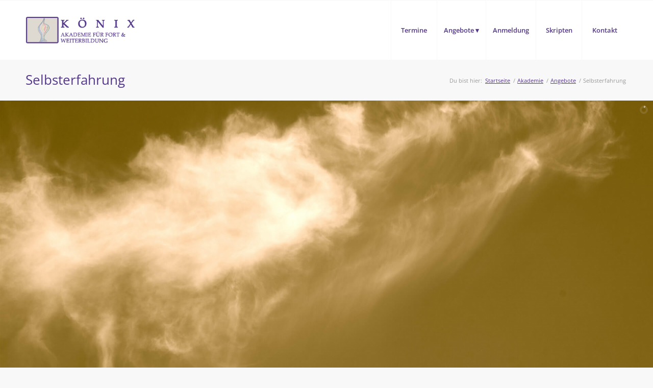

--- FILE ---
content_type: text/css
request_url: https://www.phoenix-zentrum.at/wordpress/wp-content/uploads/dynamic_avia/avia_posts_css/post-488.css?ver=ver-1768475057
body_size: 169
content:
.flex_column.av-95i9c-dd45fc560ec6a9d3695f903ba5b6fbe0{border-radius:0px 0px 0px 0px;padding:0px 0px 0px 0px} .avia-image-container.av-k5i2052w-352e83dbae470fca2190880c1b9b9a6c img.avia_image{box-shadow:none}.avia-image-container.av-k5i2052w-352e83dbae470fca2190880c1b9b9a6c .av-image-caption-overlay-center{color:#ffffff}